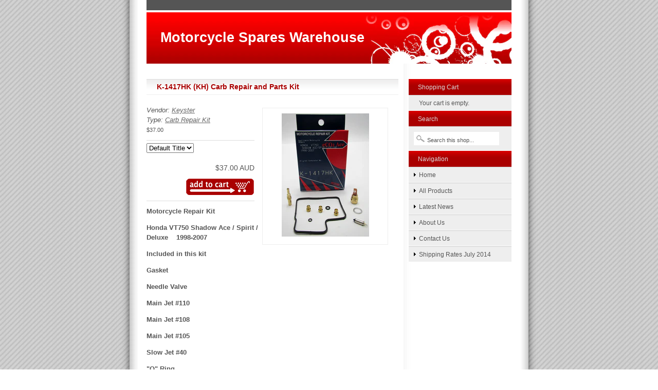

--- FILE ---
content_type: text/html; charset=utf-8
request_url: https://www.motorcyclespareswarehouse.com.au/products/k-1417hk-kh-carb-repair-and-parts-kit
body_size: 10601
content:
<!DOCTYPE html PUBLIC "-//W3C//DTD XHTML 1.0 Strict//EN" "http://www.w3.org/TR/xhtml1/DTD/xhtml1-strict.dtd">
<html xmlns="http://www.w3.org/1999/xhtml" lang="en">
<head>
  <title>Motorcycle Spares Warehouse - K-1417HK (KH) Carb Repair and Parts Kit</title>
	<meta http-equiv="Content-Type" content="text/html; charset=utf-8" />

        <link href="//www.motorcyclespareswarehouse.com.au/cdn/shop/assets/main.css?v=155888268942905714431755831767" rel="stylesheet" type="text/css" media="all" />
	<script src="//www.motorcyclespareswarehouse.com.au/cdn/shop/assets/shop.js?v=1310363590" type="text/javascript"></script>
	
	<script src="//www.motorcyclespareswarehouse.com.au/cdn/shop/assets/mootools.js?v=1310363589" type="text/javascript"></script>
	<script src="//www.motorcyclespareswarehouse.com.au/cdn/shop/assets/slimbox.js?v=1310363587" type="text/javascript"></script>
        <script src="//www.motorcyclespareswarehouse.com.au/cdn/shopifycloud/storefront/assets/themes_support/option_selection-b017cd28.js" type="text/javascript"></script>
	<link href="//www.motorcyclespareswarehouse.com.au/cdn/shop/assets/slimbox.css?v=1310363590" rel="stylesheet" type="text/css" media="all" />

  <script>window.performance && window.performance.mark && window.performance.mark('shopify.content_for_header.start');</script><meta id="shopify-digital-wallet" name="shopify-digital-wallet" content="/365152/digital_wallets/dialog">
<meta name="shopify-checkout-api-token" content="d93d2fc4f9191e7b461f23832ba61ee0">
<meta id="in-context-paypal-metadata" data-shop-id="365152" data-venmo-supported="false" data-environment="production" data-locale="en_US" data-paypal-v4="true" data-currency="AUD">
<link rel="alternate" type="application/json+oembed" href="https://www.motorcyclespareswarehouse.com.au/products/k-1417hk-kh-carb-repair-and-parts-kit.oembed">
<script async="async" src="/checkouts/internal/preloads.js?locale=en-AU"></script>
<link rel="preconnect" href="https://shop.app" crossorigin="anonymous">
<script async="async" src="https://shop.app/checkouts/internal/preloads.js?locale=en-AU&shop_id=365152" crossorigin="anonymous"></script>
<script id="apple-pay-shop-capabilities" type="application/json">{"shopId":365152,"countryCode":"AU","currencyCode":"AUD","merchantCapabilities":["supports3DS"],"merchantId":"gid:\/\/shopify\/Shop\/365152","merchantName":"Motorcycle Spares Warehouse","requiredBillingContactFields":["postalAddress","email","phone"],"requiredShippingContactFields":["postalAddress","email","phone"],"shippingType":"shipping","supportedNetworks":["visa","masterCard"],"total":{"type":"pending","label":"Motorcycle Spares Warehouse","amount":"1.00"},"shopifyPaymentsEnabled":true,"supportsSubscriptions":true}</script>
<script id="shopify-features" type="application/json">{"accessToken":"d93d2fc4f9191e7b461f23832ba61ee0","betas":["rich-media-storefront-analytics"],"domain":"www.motorcyclespareswarehouse.com.au","predictiveSearch":true,"shopId":365152,"locale":"en"}</script>
<script>var Shopify = Shopify || {};
Shopify.shop = "motorcyclespareswarehouse.myshopify.com";
Shopify.locale = "en";
Shopify.currency = {"active":"AUD","rate":"1.0"};
Shopify.country = "AU";
Shopify.theme = {"name":"main-ripen-backup","id":530142,"schema_name":null,"schema_version":null,"theme_store_id":null,"role":"main"};
Shopify.theme.handle = "null";
Shopify.theme.style = {"id":null,"handle":null};
Shopify.cdnHost = "www.motorcyclespareswarehouse.com.au/cdn";
Shopify.routes = Shopify.routes || {};
Shopify.routes.root = "/";</script>
<script type="module">!function(o){(o.Shopify=o.Shopify||{}).modules=!0}(window);</script>
<script>!function(o){function n(){var o=[];function n(){o.push(Array.prototype.slice.apply(arguments))}return n.q=o,n}var t=o.Shopify=o.Shopify||{};t.loadFeatures=n(),t.autoloadFeatures=n()}(window);</script>
<script>
  window.ShopifyPay = window.ShopifyPay || {};
  window.ShopifyPay.apiHost = "shop.app\/pay";
  window.ShopifyPay.redirectState = null;
</script>
<script id="shop-js-analytics" type="application/json">{"pageType":"product"}</script>
<script defer="defer" async type="module" src="//www.motorcyclespareswarehouse.com.au/cdn/shopifycloud/shop-js/modules/v2/client.init-shop-cart-sync_BN7fPSNr.en.esm.js"></script>
<script defer="defer" async type="module" src="//www.motorcyclespareswarehouse.com.au/cdn/shopifycloud/shop-js/modules/v2/chunk.common_Cbph3Kss.esm.js"></script>
<script defer="defer" async type="module" src="//www.motorcyclespareswarehouse.com.au/cdn/shopifycloud/shop-js/modules/v2/chunk.modal_DKumMAJ1.esm.js"></script>
<script type="module">
  await import("//www.motorcyclespareswarehouse.com.au/cdn/shopifycloud/shop-js/modules/v2/client.init-shop-cart-sync_BN7fPSNr.en.esm.js");
await import("//www.motorcyclespareswarehouse.com.au/cdn/shopifycloud/shop-js/modules/v2/chunk.common_Cbph3Kss.esm.js");
await import("//www.motorcyclespareswarehouse.com.au/cdn/shopifycloud/shop-js/modules/v2/chunk.modal_DKumMAJ1.esm.js");

  window.Shopify.SignInWithShop?.initShopCartSync?.({"fedCMEnabled":true,"windoidEnabled":true});

</script>
<script>
  window.Shopify = window.Shopify || {};
  if (!window.Shopify.featureAssets) window.Shopify.featureAssets = {};
  window.Shopify.featureAssets['shop-js'] = {"shop-cart-sync":["modules/v2/client.shop-cart-sync_CJVUk8Jm.en.esm.js","modules/v2/chunk.common_Cbph3Kss.esm.js","modules/v2/chunk.modal_DKumMAJ1.esm.js"],"init-fed-cm":["modules/v2/client.init-fed-cm_7Fvt41F4.en.esm.js","modules/v2/chunk.common_Cbph3Kss.esm.js","modules/v2/chunk.modal_DKumMAJ1.esm.js"],"init-shop-email-lookup-coordinator":["modules/v2/client.init-shop-email-lookup-coordinator_Cc088_bR.en.esm.js","modules/v2/chunk.common_Cbph3Kss.esm.js","modules/v2/chunk.modal_DKumMAJ1.esm.js"],"init-windoid":["modules/v2/client.init-windoid_hPopwJRj.en.esm.js","modules/v2/chunk.common_Cbph3Kss.esm.js","modules/v2/chunk.modal_DKumMAJ1.esm.js"],"shop-button":["modules/v2/client.shop-button_B0jaPSNF.en.esm.js","modules/v2/chunk.common_Cbph3Kss.esm.js","modules/v2/chunk.modal_DKumMAJ1.esm.js"],"shop-cash-offers":["modules/v2/client.shop-cash-offers_DPIskqss.en.esm.js","modules/v2/chunk.common_Cbph3Kss.esm.js","modules/v2/chunk.modal_DKumMAJ1.esm.js"],"shop-toast-manager":["modules/v2/client.shop-toast-manager_CK7RT69O.en.esm.js","modules/v2/chunk.common_Cbph3Kss.esm.js","modules/v2/chunk.modal_DKumMAJ1.esm.js"],"init-shop-cart-sync":["modules/v2/client.init-shop-cart-sync_BN7fPSNr.en.esm.js","modules/v2/chunk.common_Cbph3Kss.esm.js","modules/v2/chunk.modal_DKumMAJ1.esm.js"],"init-customer-accounts-sign-up":["modules/v2/client.init-customer-accounts-sign-up_CfPf4CXf.en.esm.js","modules/v2/client.shop-login-button_DeIztwXF.en.esm.js","modules/v2/chunk.common_Cbph3Kss.esm.js","modules/v2/chunk.modal_DKumMAJ1.esm.js"],"pay-button":["modules/v2/client.pay-button_CgIwFSYN.en.esm.js","modules/v2/chunk.common_Cbph3Kss.esm.js","modules/v2/chunk.modal_DKumMAJ1.esm.js"],"init-customer-accounts":["modules/v2/client.init-customer-accounts_DQ3x16JI.en.esm.js","modules/v2/client.shop-login-button_DeIztwXF.en.esm.js","modules/v2/chunk.common_Cbph3Kss.esm.js","modules/v2/chunk.modal_DKumMAJ1.esm.js"],"avatar":["modules/v2/client.avatar_BTnouDA3.en.esm.js"],"init-shop-for-new-customer-accounts":["modules/v2/client.init-shop-for-new-customer-accounts_CsZy_esa.en.esm.js","modules/v2/client.shop-login-button_DeIztwXF.en.esm.js","modules/v2/chunk.common_Cbph3Kss.esm.js","modules/v2/chunk.modal_DKumMAJ1.esm.js"],"shop-follow-button":["modules/v2/client.shop-follow-button_BRMJjgGd.en.esm.js","modules/v2/chunk.common_Cbph3Kss.esm.js","modules/v2/chunk.modal_DKumMAJ1.esm.js"],"checkout-modal":["modules/v2/client.checkout-modal_B9Drz_yf.en.esm.js","modules/v2/chunk.common_Cbph3Kss.esm.js","modules/v2/chunk.modal_DKumMAJ1.esm.js"],"shop-login-button":["modules/v2/client.shop-login-button_DeIztwXF.en.esm.js","modules/v2/chunk.common_Cbph3Kss.esm.js","modules/v2/chunk.modal_DKumMAJ1.esm.js"],"lead-capture":["modules/v2/client.lead-capture_DXYzFM3R.en.esm.js","modules/v2/chunk.common_Cbph3Kss.esm.js","modules/v2/chunk.modal_DKumMAJ1.esm.js"],"shop-login":["modules/v2/client.shop-login_CA5pJqmO.en.esm.js","modules/v2/chunk.common_Cbph3Kss.esm.js","modules/v2/chunk.modal_DKumMAJ1.esm.js"],"payment-terms":["modules/v2/client.payment-terms_BxzfvcZJ.en.esm.js","modules/v2/chunk.common_Cbph3Kss.esm.js","modules/v2/chunk.modal_DKumMAJ1.esm.js"]};
</script>
<script id="__st">var __st={"a":365152,"offset":39600,"reqid":"d606164f-a93d-4b65-85cd-35e01f6838d5-1769874233","pageurl":"www.motorcyclespareswarehouse.com.au\/products\/k-1417hk-kh-carb-repair-and-parts-kit","u":"ae9c383f3fba","p":"product","rtyp":"product","rid":348623553};</script>
<script>window.ShopifyPaypalV4VisibilityTracking = true;</script>
<script id="captcha-bootstrap">!function(){'use strict';const t='contact',e='account',n='new_comment',o=[[t,t],['blogs',n],['comments',n],[t,'customer']],c=[[e,'customer_login'],[e,'guest_login'],[e,'recover_customer_password'],[e,'create_customer']],r=t=>t.map((([t,e])=>`form[action*='/${t}']:not([data-nocaptcha='true']) input[name='form_type'][value='${e}']`)).join(','),a=t=>()=>t?[...document.querySelectorAll(t)].map((t=>t.form)):[];function s(){const t=[...o],e=r(t);return a(e)}const i='password',u='form_key',d=['recaptcha-v3-token','g-recaptcha-response','h-captcha-response',i],f=()=>{try{return window.sessionStorage}catch{return}},m='__shopify_v',_=t=>t.elements[u];function p(t,e,n=!1){try{const o=window.sessionStorage,c=JSON.parse(o.getItem(e)),{data:r}=function(t){const{data:e,action:n}=t;return t[m]||n?{data:e,action:n}:{data:t,action:n}}(c);for(const[e,n]of Object.entries(r))t.elements[e]&&(t.elements[e].value=n);n&&o.removeItem(e)}catch(o){console.error('form repopulation failed',{error:o})}}const l='form_type',E='cptcha';function T(t){t.dataset[E]=!0}const w=window,h=w.document,L='Shopify',v='ce_forms',y='captcha';let A=!1;((t,e)=>{const n=(g='f06e6c50-85a8-45c8-87d0-21a2b65856fe',I='https://cdn.shopify.com/shopifycloud/storefront-forms-hcaptcha/ce_storefront_forms_captcha_hcaptcha.v1.5.2.iife.js',D={infoText:'Protected by hCaptcha',privacyText:'Privacy',termsText:'Terms'},(t,e,n)=>{const o=w[L][v],c=o.bindForm;if(c)return c(t,g,e,D).then(n);var r;o.q.push([[t,g,e,D],n]),r=I,A||(h.body.append(Object.assign(h.createElement('script'),{id:'captcha-provider',async:!0,src:r})),A=!0)});var g,I,D;w[L]=w[L]||{},w[L][v]=w[L][v]||{},w[L][v].q=[],w[L][y]=w[L][y]||{},w[L][y].protect=function(t,e){n(t,void 0,e),T(t)},Object.freeze(w[L][y]),function(t,e,n,w,h,L){const[v,y,A,g]=function(t,e,n){const i=e?o:[],u=t?c:[],d=[...i,...u],f=r(d),m=r(i),_=r(d.filter((([t,e])=>n.includes(e))));return[a(f),a(m),a(_),s()]}(w,h,L),I=t=>{const e=t.target;return e instanceof HTMLFormElement?e:e&&e.form},D=t=>v().includes(t);t.addEventListener('submit',(t=>{const e=I(t);if(!e)return;const n=D(e)&&!e.dataset.hcaptchaBound&&!e.dataset.recaptchaBound,o=_(e),c=g().includes(e)&&(!o||!o.value);(n||c)&&t.preventDefault(),c&&!n&&(function(t){try{if(!f())return;!function(t){const e=f();if(!e)return;const n=_(t);if(!n)return;const o=n.value;o&&e.removeItem(o)}(t);const e=Array.from(Array(32),(()=>Math.random().toString(36)[2])).join('');!function(t,e){_(t)||t.append(Object.assign(document.createElement('input'),{type:'hidden',name:u})),t.elements[u].value=e}(t,e),function(t,e){const n=f();if(!n)return;const o=[...t.querySelectorAll(`input[type='${i}']`)].map((({name:t})=>t)),c=[...d,...o],r={};for(const[a,s]of new FormData(t).entries())c.includes(a)||(r[a]=s);n.setItem(e,JSON.stringify({[m]:1,action:t.action,data:r}))}(t,e)}catch(e){console.error('failed to persist form',e)}}(e),e.submit())}));const S=(t,e)=>{t&&!t.dataset[E]&&(n(t,e.some((e=>e===t))),T(t))};for(const o of['focusin','change'])t.addEventListener(o,(t=>{const e=I(t);D(e)&&S(e,y())}));const B=e.get('form_key'),M=e.get(l),P=B&&M;t.addEventListener('DOMContentLoaded',(()=>{const t=y();if(P)for(const e of t)e.elements[l].value===M&&p(e,B);[...new Set([...A(),...v().filter((t=>'true'===t.dataset.shopifyCaptcha))])].forEach((e=>S(e,t)))}))}(h,new URLSearchParams(w.location.search),n,t,e,['guest_login'])})(!0,!0)}();</script>
<script integrity="sha256-4kQ18oKyAcykRKYeNunJcIwy7WH5gtpwJnB7kiuLZ1E=" data-source-attribution="shopify.loadfeatures" defer="defer" src="//www.motorcyclespareswarehouse.com.au/cdn/shopifycloud/storefront/assets/storefront/load_feature-a0a9edcb.js" crossorigin="anonymous"></script>
<script crossorigin="anonymous" defer="defer" src="//www.motorcyclespareswarehouse.com.au/cdn/shopifycloud/storefront/assets/shopify_pay/storefront-65b4c6d7.js?v=20250812"></script>
<script data-source-attribution="shopify.dynamic_checkout.dynamic.init">var Shopify=Shopify||{};Shopify.PaymentButton=Shopify.PaymentButton||{isStorefrontPortableWallets:!0,init:function(){window.Shopify.PaymentButton.init=function(){};var t=document.createElement("script");t.src="https://www.motorcyclespareswarehouse.com.au/cdn/shopifycloud/portable-wallets/latest/portable-wallets.en.js",t.type="module",document.head.appendChild(t)}};
</script>
<script data-source-attribution="shopify.dynamic_checkout.buyer_consent">
  function portableWalletsHideBuyerConsent(e){var t=document.getElementById("shopify-buyer-consent"),n=document.getElementById("shopify-subscription-policy-button");t&&n&&(t.classList.add("hidden"),t.setAttribute("aria-hidden","true"),n.removeEventListener("click",e))}function portableWalletsShowBuyerConsent(e){var t=document.getElementById("shopify-buyer-consent"),n=document.getElementById("shopify-subscription-policy-button");t&&n&&(t.classList.remove("hidden"),t.removeAttribute("aria-hidden"),n.addEventListener("click",e))}window.Shopify?.PaymentButton&&(window.Shopify.PaymentButton.hideBuyerConsent=portableWalletsHideBuyerConsent,window.Shopify.PaymentButton.showBuyerConsent=portableWalletsShowBuyerConsent);
</script>
<script data-source-attribution="shopify.dynamic_checkout.cart.bootstrap">document.addEventListener("DOMContentLoaded",(function(){function t(){return document.querySelector("shopify-accelerated-checkout-cart, shopify-accelerated-checkout")}if(t())Shopify.PaymentButton.init();else{new MutationObserver((function(e,n){t()&&(Shopify.PaymentButton.init(),n.disconnect())})).observe(document.body,{childList:!0,subtree:!0})}}));
</script>
<script id='scb4127' type='text/javascript' async='' src='https://www.motorcyclespareswarehouse.com.au/cdn/shopifycloud/privacy-banner/storefront-banner.js'></script><link id="shopify-accelerated-checkout-styles" rel="stylesheet" media="screen" href="https://www.motorcyclespareswarehouse.com.au/cdn/shopifycloud/portable-wallets/latest/accelerated-checkout-backwards-compat.css" crossorigin="anonymous">
<style id="shopify-accelerated-checkout-cart">
        #shopify-buyer-consent {
  margin-top: 1em;
  display: inline-block;
  width: 100%;
}

#shopify-buyer-consent.hidden {
  display: none;
}

#shopify-subscription-policy-button {
  background: none;
  border: none;
  padding: 0;
  text-decoration: underline;
  font-size: inherit;
  cursor: pointer;
}

#shopify-subscription-policy-button::before {
  box-shadow: none;
}

      </style>

<script>window.performance && window.performance.mark && window.performance.mark('shopify.content_for_header.end');</script>
 <link rel="canonical" href="https://www.motorcyclespareswarehouse.com.au/products/k-1417hk-kh-carb-repair-and-parts-kit">
<meta property="og:image" content="https://cdn.shopify.com/s/files/1/0036/5152/products/K-1417HK.jpg?v=1407046107" />
<meta property="og:image:secure_url" content="https://cdn.shopify.com/s/files/1/0036/5152/products/K-1417HK.jpg?v=1407046107" />
<meta property="og:image:width" content="1450" />
<meta property="og:image:height" content="2048" />
<link href="https://monorail-edge.shopifysvc.com" rel="dns-prefetch">
<script>(function(){if ("sendBeacon" in navigator && "performance" in window) {try {var session_token_from_headers = performance.getEntriesByType('navigation')[0].serverTiming.find(x => x.name == '_s').description;} catch {var session_token_from_headers = undefined;}var session_cookie_matches = document.cookie.match(/_shopify_s=([^;]*)/);var session_token_from_cookie = session_cookie_matches && session_cookie_matches.length === 2 ? session_cookie_matches[1] : "";var session_token = session_token_from_headers || session_token_from_cookie || "";function handle_abandonment_event(e) {var entries = performance.getEntries().filter(function(entry) {return /monorail-edge.shopifysvc.com/.test(entry.name);});if (!window.abandonment_tracked && entries.length === 0) {window.abandonment_tracked = true;var currentMs = Date.now();var navigation_start = performance.timing.navigationStart;var payload = {shop_id: 365152,url: window.location.href,navigation_start,duration: currentMs - navigation_start,session_token,page_type: "product"};window.navigator.sendBeacon("https://monorail-edge.shopifysvc.com/v1/produce", JSON.stringify({schema_id: "online_store_buyer_site_abandonment/1.1",payload: payload,metadata: {event_created_at_ms: currentMs,event_sent_at_ms: currentMs}}));}}window.addEventListener('pagehide', handle_abandonment_event);}}());</script>
<script id="web-pixels-manager-setup">(function e(e,d,r,n,o){if(void 0===o&&(o={}),!Boolean(null===(a=null===(i=window.Shopify)||void 0===i?void 0:i.analytics)||void 0===a?void 0:a.replayQueue)){var i,a;window.Shopify=window.Shopify||{};var t=window.Shopify;t.analytics=t.analytics||{};var s=t.analytics;s.replayQueue=[],s.publish=function(e,d,r){return s.replayQueue.push([e,d,r]),!0};try{self.performance.mark("wpm:start")}catch(e){}var l=function(){var e={modern:/Edge?\/(1{2}[4-9]|1[2-9]\d|[2-9]\d{2}|\d{4,})\.\d+(\.\d+|)|Firefox\/(1{2}[4-9]|1[2-9]\d|[2-9]\d{2}|\d{4,})\.\d+(\.\d+|)|Chrom(ium|e)\/(9{2}|\d{3,})\.\d+(\.\d+|)|(Maci|X1{2}).+ Version\/(15\.\d+|(1[6-9]|[2-9]\d|\d{3,})\.\d+)([,.]\d+|)( \(\w+\)|)( Mobile\/\w+|) Safari\/|Chrome.+OPR\/(9{2}|\d{3,})\.\d+\.\d+|(CPU[ +]OS|iPhone[ +]OS|CPU[ +]iPhone|CPU IPhone OS|CPU iPad OS)[ +]+(15[._]\d+|(1[6-9]|[2-9]\d|\d{3,})[._]\d+)([._]\d+|)|Android:?[ /-](13[3-9]|1[4-9]\d|[2-9]\d{2}|\d{4,})(\.\d+|)(\.\d+|)|Android.+Firefox\/(13[5-9]|1[4-9]\d|[2-9]\d{2}|\d{4,})\.\d+(\.\d+|)|Android.+Chrom(ium|e)\/(13[3-9]|1[4-9]\d|[2-9]\d{2}|\d{4,})\.\d+(\.\d+|)|SamsungBrowser\/([2-9]\d|\d{3,})\.\d+/,legacy:/Edge?\/(1[6-9]|[2-9]\d|\d{3,})\.\d+(\.\d+|)|Firefox\/(5[4-9]|[6-9]\d|\d{3,})\.\d+(\.\d+|)|Chrom(ium|e)\/(5[1-9]|[6-9]\d|\d{3,})\.\d+(\.\d+|)([\d.]+$|.*Safari\/(?![\d.]+ Edge\/[\d.]+$))|(Maci|X1{2}).+ Version\/(10\.\d+|(1[1-9]|[2-9]\d|\d{3,})\.\d+)([,.]\d+|)( \(\w+\)|)( Mobile\/\w+|) Safari\/|Chrome.+OPR\/(3[89]|[4-9]\d|\d{3,})\.\d+\.\d+|(CPU[ +]OS|iPhone[ +]OS|CPU[ +]iPhone|CPU IPhone OS|CPU iPad OS)[ +]+(10[._]\d+|(1[1-9]|[2-9]\d|\d{3,})[._]\d+)([._]\d+|)|Android:?[ /-](13[3-9]|1[4-9]\d|[2-9]\d{2}|\d{4,})(\.\d+|)(\.\d+|)|Mobile Safari.+OPR\/([89]\d|\d{3,})\.\d+\.\d+|Android.+Firefox\/(13[5-9]|1[4-9]\d|[2-9]\d{2}|\d{4,})\.\d+(\.\d+|)|Android.+Chrom(ium|e)\/(13[3-9]|1[4-9]\d|[2-9]\d{2}|\d{4,})\.\d+(\.\d+|)|Android.+(UC? ?Browser|UCWEB|U3)[ /]?(15\.([5-9]|\d{2,})|(1[6-9]|[2-9]\d|\d{3,})\.\d+)\.\d+|SamsungBrowser\/(5\.\d+|([6-9]|\d{2,})\.\d+)|Android.+MQ{2}Browser\/(14(\.(9|\d{2,})|)|(1[5-9]|[2-9]\d|\d{3,})(\.\d+|))(\.\d+|)|K[Aa][Ii]OS\/(3\.\d+|([4-9]|\d{2,})\.\d+)(\.\d+|)/},d=e.modern,r=e.legacy,n=navigator.userAgent;return n.match(d)?"modern":n.match(r)?"legacy":"unknown"}(),u="modern"===l?"modern":"legacy",c=(null!=n?n:{modern:"",legacy:""})[u],f=function(e){return[e.baseUrl,"/wpm","/b",e.hashVersion,"modern"===e.buildTarget?"m":"l",".js"].join("")}({baseUrl:d,hashVersion:r,buildTarget:u}),m=function(e){var d=e.version,r=e.bundleTarget,n=e.surface,o=e.pageUrl,i=e.monorailEndpoint;return{emit:function(e){var a=e.status,t=e.errorMsg,s=(new Date).getTime(),l=JSON.stringify({metadata:{event_sent_at_ms:s},events:[{schema_id:"web_pixels_manager_load/3.1",payload:{version:d,bundle_target:r,page_url:o,status:a,surface:n,error_msg:t},metadata:{event_created_at_ms:s}}]});if(!i)return console&&console.warn&&console.warn("[Web Pixels Manager] No Monorail endpoint provided, skipping logging."),!1;try{return self.navigator.sendBeacon.bind(self.navigator)(i,l)}catch(e){}var u=new XMLHttpRequest;try{return u.open("POST",i,!0),u.setRequestHeader("Content-Type","text/plain"),u.send(l),!0}catch(e){return console&&console.warn&&console.warn("[Web Pixels Manager] Got an unhandled error while logging to Monorail."),!1}}}}({version:r,bundleTarget:l,surface:e.surface,pageUrl:self.location.href,monorailEndpoint:e.monorailEndpoint});try{o.browserTarget=l,function(e){var d=e.src,r=e.async,n=void 0===r||r,o=e.onload,i=e.onerror,a=e.sri,t=e.scriptDataAttributes,s=void 0===t?{}:t,l=document.createElement("script"),u=document.querySelector("head"),c=document.querySelector("body");if(l.async=n,l.src=d,a&&(l.integrity=a,l.crossOrigin="anonymous"),s)for(var f in s)if(Object.prototype.hasOwnProperty.call(s,f))try{l.dataset[f]=s[f]}catch(e){}if(o&&l.addEventListener("load",o),i&&l.addEventListener("error",i),u)u.appendChild(l);else{if(!c)throw new Error("Did not find a head or body element to append the script");c.appendChild(l)}}({src:f,async:!0,onload:function(){if(!function(){var e,d;return Boolean(null===(d=null===(e=window.Shopify)||void 0===e?void 0:e.analytics)||void 0===d?void 0:d.initialized)}()){var d=window.webPixelsManager.init(e)||void 0;if(d){var r=window.Shopify.analytics;r.replayQueue.forEach((function(e){var r=e[0],n=e[1],o=e[2];d.publishCustomEvent(r,n,o)})),r.replayQueue=[],r.publish=d.publishCustomEvent,r.visitor=d.visitor,r.initialized=!0}}},onerror:function(){return m.emit({status:"failed",errorMsg:"".concat(f," has failed to load")})},sri:function(e){var d=/^sha384-[A-Za-z0-9+/=]+$/;return"string"==typeof e&&d.test(e)}(c)?c:"",scriptDataAttributes:o}),m.emit({status:"loading"})}catch(e){m.emit({status:"failed",errorMsg:(null==e?void 0:e.message)||"Unknown error"})}}})({shopId: 365152,storefrontBaseUrl: "https://www.motorcyclespareswarehouse.com.au",extensionsBaseUrl: "https://extensions.shopifycdn.com/cdn/shopifycloud/web-pixels-manager",monorailEndpoint: "https://monorail-edge.shopifysvc.com/unstable/produce_batch",surface: "storefront-renderer",enabledBetaFlags: ["2dca8a86"],webPixelsConfigList: [{"id":"shopify-app-pixel","configuration":"{}","eventPayloadVersion":"v1","runtimeContext":"STRICT","scriptVersion":"0450","apiClientId":"shopify-pixel","type":"APP","privacyPurposes":["ANALYTICS","MARKETING"]},{"id":"shopify-custom-pixel","eventPayloadVersion":"v1","runtimeContext":"LAX","scriptVersion":"0450","apiClientId":"shopify-pixel","type":"CUSTOM","privacyPurposes":["ANALYTICS","MARKETING"]}],isMerchantRequest: false,initData: {"shop":{"name":"Motorcycle Spares Warehouse","paymentSettings":{"currencyCode":"AUD"},"myshopifyDomain":"motorcyclespareswarehouse.myshopify.com","countryCode":"AU","storefrontUrl":"https:\/\/www.motorcyclespareswarehouse.com.au"},"customer":null,"cart":null,"checkout":null,"productVariants":[{"price":{"amount":37.0,"currencyCode":"AUD"},"product":{"title":"K-1417HK  (KH)  Carb Repair and Parts Kit","vendor":"Keyster","id":"348623553","untranslatedTitle":"K-1417HK  (KH)  Carb Repair and Parts Kit","url":"\/products\/k-1417hk-kh-carb-repair-and-parts-kit","type":"Carb Repair Kit"},"id":"860566153","image":{"src":"\/\/www.motorcyclespareswarehouse.com.au\/cdn\/shop\/products\/K-1417HK.jpg?v=1407046107"},"sku":"","title":"Default Title","untranslatedTitle":"Default Title"}],"purchasingCompany":null},},"https://www.motorcyclespareswarehouse.com.au/cdn","1d2a099fw23dfb22ep557258f5m7a2edbae",{"modern":"","legacy":""},{"shopId":"365152","storefrontBaseUrl":"https:\/\/www.motorcyclespareswarehouse.com.au","extensionBaseUrl":"https:\/\/extensions.shopifycdn.com\/cdn\/shopifycloud\/web-pixels-manager","surface":"storefront-renderer","enabledBetaFlags":"[\"2dca8a86\"]","isMerchantRequest":"false","hashVersion":"1d2a099fw23dfb22ep557258f5m7a2edbae","publish":"custom","events":"[[\"page_viewed\",{}],[\"product_viewed\",{\"productVariant\":{\"price\":{\"amount\":37.0,\"currencyCode\":\"AUD\"},\"product\":{\"title\":\"K-1417HK  (KH)  Carb Repair and Parts Kit\",\"vendor\":\"Keyster\",\"id\":\"348623553\",\"untranslatedTitle\":\"K-1417HK  (KH)  Carb Repair and Parts Kit\",\"url\":\"\/products\/k-1417hk-kh-carb-repair-and-parts-kit\",\"type\":\"Carb Repair Kit\"},\"id\":\"860566153\",\"image\":{\"src\":\"\/\/www.motorcyclespareswarehouse.com.au\/cdn\/shop\/products\/K-1417HK.jpg?v=1407046107\"},\"sku\":\"\",\"title\":\"Default Title\",\"untranslatedTitle\":\"Default Title\"}}]]"});</script><script>
  window.ShopifyAnalytics = window.ShopifyAnalytics || {};
  window.ShopifyAnalytics.meta = window.ShopifyAnalytics.meta || {};
  window.ShopifyAnalytics.meta.currency = 'AUD';
  var meta = {"product":{"id":348623553,"gid":"gid:\/\/shopify\/Product\/348623553","vendor":"Keyster","type":"Carb Repair Kit","handle":"k-1417hk-kh-carb-repair-and-parts-kit","variants":[{"id":860566153,"price":3700,"name":"K-1417HK  (KH)  Carb Repair and Parts Kit","public_title":null,"sku":""}],"remote":false},"page":{"pageType":"product","resourceType":"product","resourceId":348623553,"requestId":"d606164f-a93d-4b65-85cd-35e01f6838d5-1769874233"}};
  for (var attr in meta) {
    window.ShopifyAnalytics.meta[attr] = meta[attr];
  }
</script>
<script class="analytics">
  (function () {
    var customDocumentWrite = function(content) {
      var jquery = null;

      if (window.jQuery) {
        jquery = window.jQuery;
      } else if (window.Checkout && window.Checkout.$) {
        jquery = window.Checkout.$;
      }

      if (jquery) {
        jquery('body').append(content);
      }
    };

    var hasLoggedConversion = function(token) {
      if (token) {
        return document.cookie.indexOf('loggedConversion=' + token) !== -1;
      }
      return false;
    }

    var setCookieIfConversion = function(token) {
      if (token) {
        var twoMonthsFromNow = new Date(Date.now());
        twoMonthsFromNow.setMonth(twoMonthsFromNow.getMonth() + 2);

        document.cookie = 'loggedConversion=' + token + '; expires=' + twoMonthsFromNow;
      }
    }

    var trekkie = window.ShopifyAnalytics.lib = window.trekkie = window.trekkie || [];
    if (trekkie.integrations) {
      return;
    }
    trekkie.methods = [
      'identify',
      'page',
      'ready',
      'track',
      'trackForm',
      'trackLink'
    ];
    trekkie.factory = function(method) {
      return function() {
        var args = Array.prototype.slice.call(arguments);
        args.unshift(method);
        trekkie.push(args);
        return trekkie;
      };
    };
    for (var i = 0; i < trekkie.methods.length; i++) {
      var key = trekkie.methods[i];
      trekkie[key] = trekkie.factory(key);
    }
    trekkie.load = function(config) {
      trekkie.config = config || {};
      trekkie.config.initialDocumentCookie = document.cookie;
      var first = document.getElementsByTagName('script')[0];
      var script = document.createElement('script');
      script.type = 'text/javascript';
      script.onerror = function(e) {
        var scriptFallback = document.createElement('script');
        scriptFallback.type = 'text/javascript';
        scriptFallback.onerror = function(error) {
                var Monorail = {
      produce: function produce(monorailDomain, schemaId, payload) {
        var currentMs = new Date().getTime();
        var event = {
          schema_id: schemaId,
          payload: payload,
          metadata: {
            event_created_at_ms: currentMs,
            event_sent_at_ms: currentMs
          }
        };
        return Monorail.sendRequest("https://" + monorailDomain + "/v1/produce", JSON.stringify(event));
      },
      sendRequest: function sendRequest(endpointUrl, payload) {
        // Try the sendBeacon API
        if (window && window.navigator && typeof window.navigator.sendBeacon === 'function' && typeof window.Blob === 'function' && !Monorail.isIos12()) {
          var blobData = new window.Blob([payload], {
            type: 'text/plain'
          });

          if (window.navigator.sendBeacon(endpointUrl, blobData)) {
            return true;
          } // sendBeacon was not successful

        } // XHR beacon

        var xhr = new XMLHttpRequest();

        try {
          xhr.open('POST', endpointUrl);
          xhr.setRequestHeader('Content-Type', 'text/plain');
          xhr.send(payload);
        } catch (e) {
          console.log(e);
        }

        return false;
      },
      isIos12: function isIos12() {
        return window.navigator.userAgent.lastIndexOf('iPhone; CPU iPhone OS 12_') !== -1 || window.navigator.userAgent.lastIndexOf('iPad; CPU OS 12_') !== -1;
      }
    };
    Monorail.produce('monorail-edge.shopifysvc.com',
      'trekkie_storefront_load_errors/1.1',
      {shop_id: 365152,
      theme_id: 530142,
      app_name: "storefront",
      context_url: window.location.href,
      source_url: "//www.motorcyclespareswarehouse.com.au/cdn/s/trekkie.storefront.c59ea00e0474b293ae6629561379568a2d7c4bba.min.js"});

        };
        scriptFallback.async = true;
        scriptFallback.src = '//www.motorcyclespareswarehouse.com.au/cdn/s/trekkie.storefront.c59ea00e0474b293ae6629561379568a2d7c4bba.min.js';
        first.parentNode.insertBefore(scriptFallback, first);
      };
      script.async = true;
      script.src = '//www.motorcyclespareswarehouse.com.au/cdn/s/trekkie.storefront.c59ea00e0474b293ae6629561379568a2d7c4bba.min.js';
      first.parentNode.insertBefore(script, first);
    };
    trekkie.load(
      {"Trekkie":{"appName":"storefront","development":false,"defaultAttributes":{"shopId":365152,"isMerchantRequest":null,"themeId":530142,"themeCityHash":"16048163225913213271","contentLanguage":"en","currency":"AUD","eventMetadataId":"792c6061-1b0c-43bb-9f5b-2e52cb9f2b36"},"isServerSideCookieWritingEnabled":true,"monorailRegion":"shop_domain","enabledBetaFlags":["65f19447","b5387b81"]},"Session Attribution":{},"S2S":{"facebookCapiEnabled":false,"source":"trekkie-storefront-renderer","apiClientId":580111}}
    );

    var loaded = false;
    trekkie.ready(function() {
      if (loaded) return;
      loaded = true;

      window.ShopifyAnalytics.lib = window.trekkie;

      var originalDocumentWrite = document.write;
      document.write = customDocumentWrite;
      try { window.ShopifyAnalytics.merchantGoogleAnalytics.call(this); } catch(error) {};
      document.write = originalDocumentWrite;

      window.ShopifyAnalytics.lib.page(null,{"pageType":"product","resourceType":"product","resourceId":348623553,"requestId":"d606164f-a93d-4b65-85cd-35e01f6838d5-1769874233","shopifyEmitted":true});

      var match = window.location.pathname.match(/checkouts\/(.+)\/(thank_you|post_purchase)/)
      var token = match? match[1]: undefined;
      if (!hasLoggedConversion(token)) {
        setCookieIfConversion(token);
        window.ShopifyAnalytics.lib.track("Viewed Product",{"currency":"AUD","variantId":860566153,"productId":348623553,"productGid":"gid:\/\/shopify\/Product\/348623553","name":"K-1417HK  (KH)  Carb Repair and Parts Kit","price":"37.00","sku":"","brand":"Keyster","variant":null,"category":"Carb Repair Kit","nonInteraction":true,"remote":false},undefined,undefined,{"shopifyEmitted":true});
      window.ShopifyAnalytics.lib.track("monorail:\/\/trekkie_storefront_viewed_product\/1.1",{"currency":"AUD","variantId":860566153,"productId":348623553,"productGid":"gid:\/\/shopify\/Product\/348623553","name":"K-1417HK  (KH)  Carb Repair and Parts Kit","price":"37.00","sku":"","brand":"Keyster","variant":null,"category":"Carb Repair Kit","nonInteraction":true,"remote":false,"referer":"https:\/\/www.motorcyclespareswarehouse.com.au\/products\/k-1417hk-kh-carb-repair-and-parts-kit"});
      }
    });


        var eventsListenerScript = document.createElement('script');
        eventsListenerScript.async = true;
        eventsListenerScript.src = "//www.motorcyclespareswarehouse.com.au/cdn/shopifycloud/storefront/assets/shop_events_listener-3da45d37.js";
        document.getElementsByTagName('head')[0].appendChild(eventsListenerScript);

})();</script>
<script
  defer
  src="https://www.motorcyclespareswarehouse.com.au/cdn/shopifycloud/perf-kit/shopify-perf-kit-3.1.0.min.js"
  data-application="storefront-renderer"
  data-shop-id="365152"
  data-render-region="gcp-us-central1"
  data-page-type="product"
  data-theme-instance-id="530142"
  data-theme-name=""
  data-theme-version=""
  data-monorail-region="shop_domain"
  data-resource-timing-sampling-rate="10"
  data-shs="true"
  data-shs-beacon="true"
  data-shs-export-with-fetch="true"
  data-shs-logs-sample-rate="1"
  data-shs-beacon-endpoint="https://www.motorcyclespareswarehouse.com.au/api/collect"
></script>
</head>
 
<body id="page-product">
<p class="hide"><a href="#navigation">Skip to navigation.</a></p>
<div id="wrapper">
	<div class="content clearfix">	
		<div id="header">
                      
			<h2><a href="/">Motorcycle Spares Warehouse</a></h2>
                      
		</div>
		<div id="left-col">
			<div id="product-page">
	<h2 class="heading-shaded">K-1417HK  (KH)  Carb Repair and Parts Kit</h2>
	<div id="product-details">
	<div id="product-images">
		
			
				<a href="//www.motorcyclespareswarehouse.com.au/cdn/shop/products/K-1417HK_large.jpg?v=1407046107" class="product-image" rel="lightbox[ product]" title="">
				  <img src="//www.motorcyclespareswarehouse.com.au/cdn/shop/products/K-1417HK_medium.jpg?v=1407046107" alt="K-1417HK  (KH)  Carb Repair and Parts Kit" />
				</a>
			
		
	</div>
	
	<ul id="product-info">
		<li>Vendor: <a href="/collections/vendors?q=Keyster" title="Keyster">Keyster</a></li>
		<li>Type: <a href="/collections/types?q=Carb%20Repair%20Kit" title="Carb Repair Kit">Carb Repair Kit</a></li>
	  </ul>
	  
	  <small>$37.00</small>
		
	  <div id="product-options">
              

		<form action="/cart/add" method="post">

      <select id="product-select" name='id'>
        
          <option value="860566153">Default Title - $37.00</option>
        
      </select>
		
      <div id="price-field"></div>		
		
			<div class="add-to-cart"><input type="image" name="add" value="Add to Cart" id="add" src="//www.motorcyclespareswarehouse.com.au/cdn/shop/assets/add-to-cart.gif?v=1310363592" /></div>
		</form>
              
	  </div>
	  
	  <div class="product-description">
		<p><strong>Motorcycle Repair Kit</strong></p>
<p><strong>Honda VT750 Shadow Ace / Spirit / Deluxe    1998-2007</strong></p>
<p><strong>Included in this kit</strong></p>
<p><strong>Gasket</strong></p>
<p><strong>Needle Valve</strong></p>
<p><strong>Main Jet #110</strong></p>
<p><strong>Main Jet #108</strong></p>
<p><strong>Main Jet #105</strong></p>
<p><strong>Slow Jet #40</strong></p>
<p><strong>"O" Ring</strong></p>
	  </div>
  </div>
</div>


<script type="text/javascript">
<!--
  // mootools callback for multi variants dropdown selector
  var selectCallback = function(variant, selector) {
    if (variant && variant.available == true) {
      // selected a valid variant
      $('add').removeClass('disabled'); // remove unavailable class from add-to-cart button
      $('add').disabled = false;           // reenable add-to-cart button
      $('price-field').innerHTML = Shopify.formatMoney(variant.price, "${{amount}} AUD");  // update price field
    } else {
      // variant doesn't exist
      $('add').addClass('disabled');      // set add-to-cart button to unavailable class
      $('add').disabled = true;              // disable add-to-cart button      
      $('price-field').innerHTML = (variant) ? "Sold Out" : "Unavailable"; // update price-field message
    }
  };

  // initialize multi selector for product
  window.addEvent('domready', function() {
    new Shopify.OptionSelectors("product-select", { product: {"id":348623553,"title":"K-1417HK  (KH)  Carb Repair and Parts Kit","handle":"k-1417hk-kh-carb-repair-and-parts-kit","description":"\u003cp\u003e\u003cstrong\u003eMotorcycle Repair Kit\u003c\/strong\u003e\u003c\/p\u003e\n\u003cp\u003e\u003cstrong\u003eHonda VT750 Shadow Ace \/ Spirit \/ Deluxe    1998-2007\u003c\/strong\u003e\u003c\/p\u003e\n\u003cp\u003e\u003cstrong\u003eIncluded in this kit\u003c\/strong\u003e\u003c\/p\u003e\n\u003cp\u003e\u003cstrong\u003eGasket\u003c\/strong\u003e\u003c\/p\u003e\n\u003cp\u003e\u003cstrong\u003eNeedle Valve\u003c\/strong\u003e\u003c\/p\u003e\n\u003cp\u003e\u003cstrong\u003eMain Jet #110\u003c\/strong\u003e\u003c\/p\u003e\n\u003cp\u003e\u003cstrong\u003eMain Jet #108\u003c\/strong\u003e\u003c\/p\u003e\n\u003cp\u003e\u003cstrong\u003eMain Jet #105\u003c\/strong\u003e\u003c\/p\u003e\n\u003cp\u003e\u003cstrong\u003eSlow Jet #40\u003c\/strong\u003e\u003c\/p\u003e\n\u003cp\u003e\u003cstrong\u003e\"O\" Ring\u003c\/strong\u003e\u003c\/p\u003e","published_at":"2014-07-23T11:29:00+10:00","created_at":"2014-07-23T11:37:18+10:00","vendor":"Keyster","type":"Carb Repair Kit","tags":["Ace","Deluxe","Honda Shadow","Honda VT750","K-1417HK","Shadow","Spirit","VT750"],"price":3700,"price_min":3700,"price_max":3700,"available":true,"price_varies":false,"compare_at_price":null,"compare_at_price_min":0,"compare_at_price_max":0,"compare_at_price_varies":false,"variants":[{"id":860566153,"title":"Default Title","option1":"Default Title","option2":null,"option3":null,"sku":"","requires_shipping":true,"taxable":true,"featured_image":null,"available":true,"name":"K-1417HK  (KH)  Carb Repair and Parts Kit","public_title":null,"options":["Default Title"],"price":3700,"weight":101,"compare_at_price":null,"inventory_quantity":24,"inventory_management":"shopify","inventory_policy":"deny","barcode":"","requires_selling_plan":false,"selling_plan_allocations":[]}],"images":["\/\/www.motorcyclespareswarehouse.com.au\/cdn\/shop\/products\/K-1417HK.jpg?v=1407046107"],"featured_image":"\/\/www.motorcyclespareswarehouse.com.au\/cdn\/shop\/products\/K-1417HK.jpg?v=1407046107","options":["Title"],"media":[{"alt":null,"id":15140585534,"position":1,"preview_image":{"aspect_ratio":0.708,"height":2048,"width":1450,"src":"\/\/www.motorcyclespareswarehouse.com.au\/cdn\/shop\/products\/K-1417HK.jpg?v=1407046107"},"aspect_ratio":0.708,"height":2048,"media_type":"image","src":"\/\/www.motorcyclespareswarehouse.com.au\/cdn\/shop\/products\/K-1417HK.jpg?v=1407046107","width":1450}],"requires_selling_plan":false,"selling_plan_groups":[],"content":"\u003cp\u003e\u003cstrong\u003eMotorcycle Repair Kit\u003c\/strong\u003e\u003c\/p\u003e\n\u003cp\u003e\u003cstrong\u003eHonda VT750 Shadow Ace \/ Spirit \/ Deluxe    1998-2007\u003c\/strong\u003e\u003c\/p\u003e\n\u003cp\u003e\u003cstrong\u003eIncluded in this kit\u003c\/strong\u003e\u003c\/p\u003e\n\u003cp\u003e\u003cstrong\u003eGasket\u003c\/strong\u003e\u003c\/p\u003e\n\u003cp\u003e\u003cstrong\u003eNeedle Valve\u003c\/strong\u003e\u003c\/p\u003e\n\u003cp\u003e\u003cstrong\u003eMain Jet #110\u003c\/strong\u003e\u003c\/p\u003e\n\u003cp\u003e\u003cstrong\u003eMain Jet #108\u003c\/strong\u003e\u003c\/p\u003e\n\u003cp\u003e\u003cstrong\u003eMain Jet #105\u003c\/strong\u003e\u003c\/p\u003e\n\u003cp\u003e\u003cstrong\u003eSlow Jet #40\u003c\/strong\u003e\u003c\/p\u003e\n\u003cp\u003e\u003cstrong\u003e\"O\" Ring\u003c\/strong\u003e\u003c\/p\u003e"}, onVariantSelected: selectCallback }); 
  });
-->
</script>

 
		</div>
		<div id="right-col">
			
			    <div id="cart-right-col">
					<dl id="cart-right-col-info">
						<dt>Shopping Cart</dt>
						<dd>
						
							Your cart is empty.
						
						</dd>
					</dl>
				</div>
			
			<div id="search">
				<dl id="searchbox">
				<dt>Search</dt>
				<dd>
				<form action="/search" method="get">
				<fieldset>
				<input class="search-input" type="text" onclick="this.select()" value="Search this shop..." name="q" />
				</fieldset>
				</form>
				</dd>
				</dl>
			</div>
			<div id="navigation">
				<dl class="navbar">
				<dt>Navigation</dt>
				
					<dd><a href="/" title="">Home</a></dd>
				
					<dd><a href="/collections" title="">All Products</a></dd>
				
					<dd><a href="/blogs/news" title="">Latest News</a></dd>
				
					<dd><a href="/pages/about-us" title="">About Us</a></dd>
				
					<dd><a href="/pages/contact-us" title="">Contact Us</a></dd>
				
					<dd><a href="/" title="">Shipping Rates July 2014</a></dd>
				
				</dl>
				
				
			</div>
		</div>
		
	</div>
    <div id="content-padding"></div>
</div>

<div id="footer">
	
	<a href="/search" title="">Search</a>  | 
	
	<a href="/pages/about-us" title="">About Us</a>  | 
	
	<a href="/pages/external-links" title="">External Links</a> 
	
</div>

</body>
</html>

--- FILE ---
content_type: text/javascript
request_url: https://www.motorcyclespareswarehouse.com.au/cdn/shop/assets/slimbox.js?v=1310363587
body_size: 932
content:
var Lightbox={init:function(options){this.options=Object.extend({resizeDuration:400,resizeTransition:Fx.Transitions.sineInOut,initialWidth:250,initialHeight:250,animateCaption:!0},options||{}),this.anchors=[],$each(document.links,function(el){el.rel&&el.rel.test(/^lightbox/i)&&(el.onclick=this.click.pass(el,this),this.anchors.push(el))},this),this.eventKeyDown=this.keyboardListener.bindAsEventListener(this),this.eventPosition=this.position.bind(this),this.overlay=new Element("div").setProperty("id","lbOverlay").injectInside(document.body),this.center=new Element("div").setProperty("id","lbCenter").setStyles({width:this.options.initialWidth+"px",height:this.options.initialHeight+"px",marginLeft:"-"+this.options.initialWidth/2+"px",display:"none"}).injectInside(document.body),this.image=new Element("div").setProperty("id","lbImage").injectInside(this.center),this.prevLink=new Element("a").setProperties({id:"lbPrevLink",href:"#"}).setStyle("display","none").injectInside(this.image),this.nextLink=this.prevLink.clone().setProperty("id","lbNextLink").injectInside(this.image),this.prevLink.onclick=this.previous.bind(this),this.nextLink.onclick=this.next.bind(this),this.bottomContainer=new Element("div").setProperty("id","lbBottomContainer").setStyle("display","none").injectInside(document.body),this.bottom=new Element("div").setProperty("id","lbBottom").injectInside(this.bottomContainer),new Element("a").setProperties({id:"lbCloseLink",href:"#"}).injectInside(this.bottom).onclick=this.overlay.onclick=this.close.bind(this),this.caption=new Element("div").setProperty("id","lbCaption").injectInside(this.bottom),this.number=new Element("div").setProperty("id","lbNumber").injectInside(this.bottom),new Element("div").setStyle("clear","both").injectInside(this.bottom);var nextEffect=this.nextEffect.bind(this);this.fx={overlay:this.overlay.effect("opacity",{duration:500}).hide(),resize:this.center.effects({duration:this.options.resizeDuration,transition:this.options.resizeTransition,onComplete:nextEffect}),image:this.image.effect("opacity",{duration:500,onComplete:nextEffect}),bottom:this.bottom.effect("margin-top",{duration:400,onComplete:nextEffect})},this.preloadPrev=new Image,this.preloadNext=new Image},click:function(link){if(link.rel.length==8)return this.show(link.href,link.title);var j,imageNum,images=[];return this.anchors.each(function(el){if(el.rel==link.rel){for(j=0;j<images.length&&images[j][0]!=el.href;j++);j==images.length&&(images.push([el.href,el.title]),el.href==link.href&&(imageNum=j))}},this),this.open(images,imageNum)},show:function(url,title){return this.open([[url,title]],0)},open:function(images,imageNum){return this.images=images,this.position(),this.setup(!0),this.top=window.getScrollTop()+window.getHeight()/15,this.center.setStyles({top:this.top+"px",display:""}),this.fx.overlay.start(.8),this.changeImage(imageNum)},position:function(){this.overlay.setStyles({top:window.getScrollTop()+"px",height:window.getHeight()+"px"})},setup:function(open){var elements=$A(document.getElementsByTagName("object"));window.ie&&elements.extend(document.getElementsByTagName("select")),elements.each(function(el){el.style.visibility=open?"hidden":""});var fn=open?"addEvent":"removeEvent";window[fn]("scroll",this.eventPosition)[fn]("resize",this.eventPosition),document[fn]("keydown",this.eventKeyDown),this.step=0},keyboardListener:function(event){switch(event.keyCode){case 27:case 88:case 67:this.close();break;case 37:case 80:this.previous();break;case 39:case 78:this.next()}},previous:function(){return this.changeImage(this.activeImage-1)},next:function(){return this.changeImage(this.activeImage+1)},changeImage:function(imageNum){return this.step||imageNum<0||imageNum>=this.images.length||(this.step=1,this.activeImage=imageNum,this.bottomContainer.style.display=this.prevLink.style.display=this.nextLink.style.display="none",this.fx.image.hide(),this.center.className="lbLoading",this.preload=new Image,this.preload.onload=this.nextEffect.bind(this),this.preload.src=this.images[imageNum][0]),!1},nextEffect:function(){switch(this.step++){case 1:if(this.center.className="",this.image.style.backgroundImage="url("+this.images[this.activeImage][0]+")",this.image.style.width=this.bottom.style.width=this.preload.width+"px",this.image.style.height=this.prevLink.style.height=this.nextLink.style.height=this.preload.height+"px",this.caption.setHTML(this.images[this.activeImage][1]||""),this.number.setHTML(this.images.length==1?"":"Image "+(this.activeImage+1)+" of "+this.images.length),this.activeImage&&(this.preloadPrev.src=this.images[this.activeImage-1][0]),this.activeImage!=this.images.length-1&&(this.preloadNext.src=this.images[this.activeImage+1][0]),this.center.clientHeight!=this.image.offsetHeight){this.fx.resize.start({height:this.image.offsetHeight});break}this.step++;case 2:if(this.center.clientWidth!=this.image.offsetWidth){this.fx.resize.start({width:this.image.offsetWidth,marginLeft:-this.image.offsetWidth/2});break}this.step++;case 3:this.bottomContainer.setStyles({top:this.top+this.center.clientHeight+"px",height:"0px",marginLeft:this.center.style.marginLeft,display:""}),this.fx.image.start(1);break;case 4:if(this.options.animateCaption){this.fx.bottom.set(-this.bottom.offsetHeight),this.bottomContainer.style.height="",this.fx.bottom.start(0);break}this.bottomContainer.style.height="";case 5:this.activeImage&&(this.prevLink.style.display=""),this.activeImage!=this.images.length-1&&(this.nextLink.style.display=""),this.step=0}},close:function(){if(!(this.step<0)){this.step=-1,this.preload&&(this.preload.onload=Class.empty,this.preload=null);for(var f in this.fx)this.fx[f].stop();return this.center.style.display=this.bottomContainer.style.display="none",this.fx.overlay.chain(this.setup.pass(!1,this)).start(0),!1}}};window.addEvent("domready",Lightbox.init.bind(Lightbox));
//# sourceMappingURL=/cdn/shop/assets/slimbox.js.map?v=1310363587
